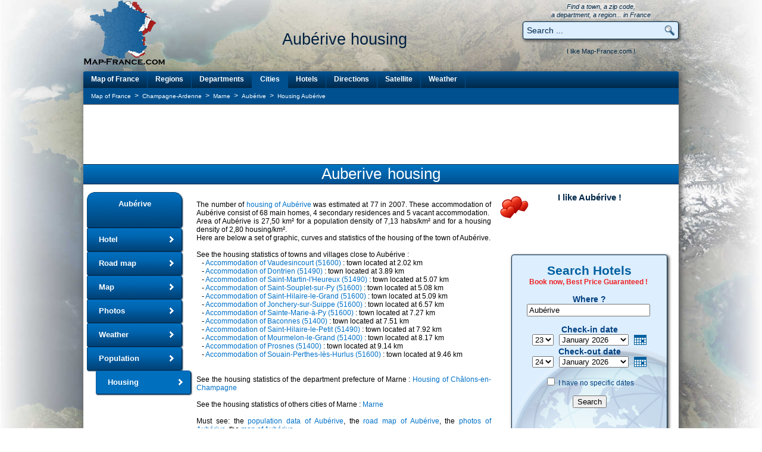

--- FILE ---
content_type: text/html; charset=utf-8
request_url: https://www.map-france.com/Auberive-51600/housing-Auberive.html
body_size: 12453
content:
<!DOCTYPE html>
<html lang="en">
<head>
<title>HOUSING AUBERIVE : accommodation statistics of Aubérive 51600</title>
<meta name="description" content="HOUSING AUBERIVE : statistics of the real estate of Aubérive 51600 Marne. Statistical, graphic curves and information on housing and real estate of Aubérive" />
<meta name="keywords" content="housing, accommodation, Aubérive, housingAubérive, housing of the town of Aubérive, accommodation Aubérive, real estate Aubérive, property Aubérive, house Aubérive, statistics Aubérive, flat Aubérive, information Aubérive, statistics Aubérive" />
<meta name="robots" content="index, follow" />
<meta http-equiv="content-type" content="text/html; charset=utf-8" />
<meta http-equiv="content-style-type" content="text/css" />
<link rel="canonical" href="https://www.map-france.com/Auberive-51600/housing-Auberive.html" />
<link rel="shortcut icon" href="https://www.map-france.com/images/map-france.ico" />
<link rel="stylesheet" href="https://www.map-france.com/css/style_v3.css" type="text/css"/>
<link rel="stylesheet" href="https://www.map-france.com/css/booking.css" type="text/css"/>
<script type="text/javascript" src="https://www.map-france.com/js/booking.js"></script>
<script type="text/javascript" src="//ajax.googleapis.com/ajax/libs/jquery/2.1.4/jquery.min.js"></script>
<script type="text/javascript" src="//ajax.googleapis.com/ajax/libs/jqueryui/1.11.4/jquery-ui.min.js"></script>
<script language="JavaScript" type="text/javascript">
if (top.frames.length!=0) {
	top.location=self.document.location;
}

ajout_recherche = true;
ajout_recherche_secondaire = false;



$(function() {

	 $.widget( "custom.catcomplete", $.ui.autocomplete, {
		_create: function() {
			this._super();
			this.widget().menu( "option", "items", "> :not(.ui-autocomplete-category)" );
		},
		_renderMenu: function( ul, items ) {
			var that = this,
			currentCategory = "";
			$.each( items, function( index, item ) {
				var li;
				if ( item.category != currentCategory ) {
					ul.append( "<li class='ui-autocomplete-category'>" + item.category + "</li>" );
					currentCategory = item.category;
				}
				li = that._renderItemData( ul, item );
				if ( item.category ) {
					li.attr( "aria-label", item.category + " : " + item.label );
				}
			});
		},
		_renderItemData: function( ul, item ) {
			return $( "<li>" )
			.data( "ui-autocomplete-item", item )
			.append('<a href="' + item.url + '">' + item.html + '</a>')
			.appendTo( ul );
		}
	});
	
	$("#search").catcomplete({
		delay: 0,
		source: "https://www.map-france.com/ajax-search.html",
		minLength: 1,
		focus: function( event, ui ) {
			if (ui.item) {
				if (ui.item.label) {
					$( "#search" ).val( ui.item.label );
				}
			}
			return false;
		},
		select: function( event, ui ) {
			if (ui.item) {
				if (ui.item.label) {
					$('#search').val(ui.item.label);
					$('#formquicksearch').submit();
				}
			}
		}
	});
		
	if (ajout_recherche) {
		$("#q_search").catcomplete({
			delay: 0,
			source: "https://www.map-france.com/ajax-search.html",
			minLength: 1,
			focus: function( event, ui ) {
				if (ui.item) {
					if (ui.item.label) {
						$( "#q_search" ).val( ui.item.label );
					}
				}
				return false;
			},
			select: function( event, ui ) {
				if (ui.item){
					if (ui.item.label){
						$('#q_search').val(ui.item.label);
						$('#formprincipalsearch').submit();
					}
				}
			}
		});
	}

	if (ajout_recherche_secondaire) {
		$("#q_search_2").catcomplete({
			delay: 0,
			source: "https://www.map-france.com/ajax-search.html",
			minLength: 1,
			focus: function( event, ui ) {
				if (ui.item) {
					if (ui.item.label) {
						$( "#q_search_2" ).val( ui.item.label );
					}
				}
				return false;
			},
			select: function( event, ui ) {
				if (ui.item){
					if (ui.item.label){
						$('#q_search_2').val(ui.item.label);
						$('#formsecondquicksearch').submit();
					}
				}
			}
		});
	}
	
});	
</script>
<script async src="https://pagead2.googlesyndication.com/pagead/js/adsbygoogle.js"></script>
<script>
  (adsbygoogle = window.adsbygoogle || []).push({
	google_ad_client: "ca-pub-9264065288375924",
	enable_page_level_ads: true,
	overlays: {bottom: true}
  });
</script><script async src="https://fundingchoicesmessages.google.com/i/pub-9264065288375924?ers=1" nonce="lrpV5GQbOeWYIQfGdUBrMQ"></script><script nonce="lrpV5GQbOeWYIQfGdUBrMQ">(function() {function signalGooglefcPresent() {if (!window.frames['googlefcPresent']) {if (document.body) {const iframe = document.createElement('iframe'); iframe.style = 'width: 0; height: 0; border: none; z-index: -1000; left: -1000px; top: -1000px;'; iframe.style.display = 'none'; iframe.name = 'googlefcPresent'; document.body.appendChild(iframe);} else {setTimeout(signalGooglefcPresent, 0);}}}signalGooglefcPresent();})();</script>
<script>(function(){/*

 Copyright The Closure Library Authors.
 SPDX-License-Identifier: Apache-2.0
*/
'use strict';var aa=function(a){var b=0;return function(){return b<a.length?{done:!1,value:a[b++]}:{done:!0}}},ba="function"==typeof Object.create?Object.create:function(a){var b=function(){};b.prototype=a;return new b},k;if("function"==typeof Object.setPrototypeOf)k=Object.setPrototypeOf;else{var m;a:{var ca={a:!0},n={};try{n.__proto__=ca;m=n.a;break a}catch(a){}m=!1}k=m?function(a,b){a.__proto__=b;if(a.__proto__!==b)throw new TypeError(a+" is not extensible");return a}:null}
var p=k,q=function(a,b){a.prototype=ba(b.prototype);a.prototype.constructor=a;if(p)p(a,b);else for(var c in b)if("prototype"!=c)if(Object.defineProperties){var d=Object.getOwnPropertyDescriptor(b,c);d&&Object.defineProperty(a,c,d)}else a[c]=b[c];a.v=b.prototype},r=this||self,da=function(){},t=function(a){return a};var u;var w=function(a,b){this.g=b===v?a:""};w.prototype.toString=function(){return this.g+""};var v={},x=function(a){if(void 0===u){var b=null;var c=r.trustedTypes;if(c&&c.createPolicy){try{b=c.createPolicy("goog#html",{createHTML:t,createScript:t,createScriptURL:t})}catch(d){r.console&&r.console.error(d.message)}u=b}else u=b}a=(b=u)?b.createScriptURL(a):a;return new w(a,v)};var A=function(){return Math.floor(2147483648*Math.random()).toString(36)+Math.abs(Math.floor(2147483648*Math.random())^Date.now()).toString(36)};var B={},C=null;var D="function"===typeof Uint8Array;function E(a,b,c){return"object"===typeof a?D&&!Array.isArray(a)&&a instanceof Uint8Array?c(a):F(a,b,c):b(a)}function F(a,b,c){if(Array.isArray(a)){for(var d=Array(a.length),e=0;e<a.length;e++){var f=a[e];null!=f&&(d[e]=E(f,b,c))}Array.isArray(a)&&a.s&&G(d);return d}d={};for(e in a)Object.prototype.hasOwnProperty.call(a,e)&&(f=a[e],null!=f&&(d[e]=E(f,b,c)));return d}
function ea(a){return F(a,function(b){return"number"===typeof b?isFinite(b)?b:String(b):b},function(b){var c;void 0===c&&(c=0);if(!C){C={};for(var d="ABCDEFGHIJKLMNOPQRSTUVWXYZabcdefghijklmnopqrstuvwxyz0123456789".split(""),e=["+/=","+/","-_=","-_.","-_"],f=0;5>f;f++){var h=d.concat(e[f].split(""));B[f]=h;for(var g=0;g<h.length;g++){var l=h[g];void 0===C[l]&&(C[l]=g)}}}c=B[c];d=Array(Math.floor(b.length/3));e=c[64]||"";for(f=h=0;h<b.length-2;h+=3){var y=b[h],z=b[h+1];l=b[h+2];g=c[y>>2];y=c[(y&3)<<
4|z>>4];z=c[(z&15)<<2|l>>6];l=c[l&63];d[f++]=""+g+y+z+l}g=0;l=e;switch(b.length-h){case 2:g=b[h+1],l=c[(g&15)<<2]||e;case 1:b=b[h],d[f]=""+c[b>>2]+c[(b&3)<<4|g>>4]+l+e}return d.join("")})}var fa={s:{value:!0,configurable:!0}},G=function(a){Array.isArray(a)&&!Object.isFrozen(a)&&Object.defineProperties(a,fa);return a};var H;var J=function(a,b,c){var d=H;H=null;a||(a=d);d=this.constructor.u;a||(a=d?[d]:[]);this.j=d?0:-1;this.h=null;this.g=a;a:{d=this.g.length;a=d-1;if(d&&(d=this.g[a],!(null===d||"object"!=typeof d||Array.isArray(d)||D&&d instanceof Uint8Array))){this.l=a-this.j;this.i=d;break a}void 0!==b&&-1<b?(this.l=Math.max(b,a+1-this.j),this.i=null):this.l=Number.MAX_VALUE}if(c)for(b=0;b<c.length;b++)a=c[b],a<this.l?(a+=this.j,(d=this.g[a])?G(d):this.g[a]=I):(d=this.l+this.j,this.g[d]||(this.i=this.g[d]={}),(d=this.i[a])?
G(d):this.i[a]=I)},I=Object.freeze(G([])),K=function(a,b){if(-1===b)return null;if(b<a.l){b+=a.j;var c=a.g[b];return c!==I?c:a.g[b]=G([])}if(a.i)return c=a.i[b],c!==I?c:a.i[b]=G([])},M=function(a,b){var c=L;if(-1===b)return null;a.h||(a.h={});if(!a.h[b]){var d=K(a,b);d&&(a.h[b]=new c(d))}return a.h[b]};J.prototype.toJSON=function(){var a=N(this,!1);return ea(a)};
var N=function(a,b){if(a.h)for(var c in a.h)if(Object.prototype.hasOwnProperty.call(a.h,c)){var d=a.h[c];if(Array.isArray(d))for(var e=0;e<d.length;e++)d[e]&&N(d[e],b);else d&&N(d,b)}return a.g},O=function(a,b){H=b=b?JSON.parse(b):null;a=new a(b);H=null;return a};J.prototype.toString=function(){return N(this,!1).toString()};var P=function(a){J.call(this,a)};q(P,J);function ha(a){var b,c=(a.ownerDocument&&a.ownerDocument.defaultView||window).document,d=null===(b=c.querySelector)||void 0===b?void 0:b.call(c,"script[nonce]");(b=d?d.nonce||d.getAttribute("nonce")||"":"")&&a.setAttribute("nonce",b)};var Q=function(a,b){b=String(b);"application/xhtml+xml"===a.contentType&&(b=b.toLowerCase());return a.createElement(b)},R=function(a){this.g=a||r.document||document};R.prototype.appendChild=function(a,b){a.appendChild(b)};var S=function(a,b,c,d,e,f){try{var h=a.g,g=Q(a.g,"SCRIPT");g.async=!0;g.src=b instanceof w&&b.constructor===w?b.g:"type_error:TrustedResourceUrl";ha(g);h.head.appendChild(g);g.addEventListener("load",function(){e();d&&h.head.removeChild(g)});g.addEventListener("error",function(){0<c?S(a,b,c-1,d,e,f):(d&&h.head.removeChild(g),f())})}catch(l){f()}};var ia=r.atob("aHR0cHM6Ly93d3cuZ3N0YXRpYy5jb20vaW1hZ2VzL2ljb25zL21hdGVyaWFsL3N5c3RlbS8xeC93YXJuaW5nX2FtYmVyXzI0ZHAucG5n"),ja=r.atob("WW91IGFyZSBzZWVpbmcgdGhpcyBtZXNzYWdlIGJlY2F1c2UgYWQgb3Igc2NyaXB0IGJsb2NraW5nIHNvZnR3YXJlIGlzIGludGVyZmVyaW5nIHdpdGggdGhpcyBwYWdlLg=="),ka=r.atob("RGlzYWJsZSBhbnkgYWQgb3Igc2NyaXB0IGJsb2NraW5nIHNvZnR3YXJlLCB0aGVuIHJlbG9hZCB0aGlzIHBhZ2Uu"),la=function(a,b,c){this.h=a;this.j=new R(this.h);this.g=null;this.i=[];this.l=!1;this.o=b;this.m=c},V=function(a){if(a.h.body&&!a.l){var b=
function(){T(a);r.setTimeout(function(){return U(a,3)},50)};S(a.j,a.o,2,!0,function(){r[a.m]||b()},b);a.l=!0}},T=function(a){for(var b=W(1,5),c=0;c<b;c++){var d=X(a);a.h.body.appendChild(d);a.i.push(d)}b=X(a);b.style.bottom="0";b.style.left="0";b.style.position="fixed";b.style.width=W(100,110).toString()+"%";b.style.zIndex=W(2147483544,2147483644).toString();b.style["background-color"]=ma(249,259,242,252,219,229);b.style["box-shadow"]="0 0 12px #888";b.style.color=ma(0,10,0,10,0,10);b.style.display=
"flex";b.style["justify-content"]="center";b.style["font-family"]="Roboto, Arial";c=X(a);c.style.width=W(80,85).toString()+"%";c.style.maxWidth=W(750,775).toString()+"px";c.style.margin="24px";c.style.display="flex";c.style["align-items"]="flex-start";c.style["justify-content"]="center";d=Q(a.j.g,"IMG");d.className=A();d.src=ia;d.style.height="24px";d.style.width="24px";d.style["padding-right"]="16px";var e=X(a),f=X(a);f.style["font-weight"]="bold";f.textContent=ja;var h=X(a);h.textContent=ka;Y(a,
e,f);Y(a,e,h);Y(a,c,d);Y(a,c,e);Y(a,b,c);a.g=b;a.h.body.appendChild(a.g);b=W(1,5);for(c=0;c<b;c++)d=X(a),a.h.body.appendChild(d),a.i.push(d)},Y=function(a,b,c){for(var d=W(1,5),e=0;e<d;e++){var f=X(a);b.appendChild(f)}b.appendChild(c);c=W(1,5);for(d=0;d<c;d++)e=X(a),b.appendChild(e)},W=function(a,b){return Math.floor(a+Math.random()*(b-a))},ma=function(a,b,c,d,e,f){return"rgb("+W(Math.max(a,0),Math.min(b,255)).toString()+","+W(Math.max(c,0),Math.min(d,255)).toString()+","+W(Math.max(e,0),Math.min(f,
255)).toString()+")"},X=function(a){a=Q(a.j.g,"DIV");a.className=A();return a},U=function(a,b){0>=b||null!=a.g&&0!=a.g.offsetHeight&&0!=a.g.offsetWidth||(na(a),T(a),r.setTimeout(function(){return U(a,b-1)},50))},na=function(a){var b=a.i;var c="undefined"!=typeof Symbol&&Symbol.iterator&&b[Symbol.iterator];b=c?c.call(b):{next:aa(b)};for(c=b.next();!c.done;c=b.next())(c=c.value)&&c.parentNode&&c.parentNode.removeChild(c);a.i=[];(b=a.g)&&b.parentNode&&b.parentNode.removeChild(b);a.g=null};var pa=function(a,b,c,d,e){var f=oa(c),h=function(l){l.appendChild(f);r.setTimeout(function(){f?(0!==f.offsetHeight&&0!==f.offsetWidth?b():a(),f.parentNode&&f.parentNode.removeChild(f)):a()},d)},g=function(l){document.body?h(document.body):0<l?r.setTimeout(function(){g(l-1)},e):b()};g(3)},oa=function(a){var b=document.createElement("div");b.className=a;b.style.width="1px";b.style.height="1px";b.style.position="absolute";b.style.left="-10000px";b.style.top="-10000px";b.style.zIndex="-10000";return b};var L=function(a){J.call(this,a)};q(L,J);var qa=function(a){J.call(this,a)};q(qa,J);var ra=function(a,b){this.l=a;this.m=new R(a.document);this.g=b;this.i=K(this.g,1);b=M(this.g,2);this.o=x(K(b,4)||"");this.h=!1;b=M(this.g,13);b=x(K(b,4)||"");this.j=new la(a.document,b,K(this.g,12))};ra.prototype.start=function(){sa(this)};
var sa=function(a){ta(a);S(a.m,a.o,3,!1,function(){a:{var b=a.i;var c=r.btoa(b);if(c=r[c]){try{var d=O(P,r.atob(c))}catch(e){b=!1;break a}b=b===K(d,1)}else b=!1}b?Z(a,K(a.g,14)):(Z(a,K(a.g,8)),V(a.j))},function(){pa(function(){Z(a,K(a.g,7));V(a.j)},function(){return Z(a,K(a.g,6))},K(a.g,9),K(a.g,10),K(a.g,11))})},Z=function(a,b){a.h||(a.h=!0,a=new a.l.XMLHttpRequest,a.open("GET",b,!0),a.send())},ta=function(a){var b=r.btoa(a.i);a.l[b]&&Z(a,K(a.g,5))};(function(a,b){r[a]=function(c){for(var d=[],e=0;e<arguments.length;++e)d[e-0]=arguments[e];r[a]=da;b.apply(null,d)}})("__h82AlnkH6D91__",function(a){"function"===typeof window.atob&&(new ra(window,O(qa,window.atob(a)))).start()});}).call(this);

window.__h82AlnkH6D91__("[base64]/[base64]/[base64]/[base64]");</script>
<!-- Google tag (gtag.js) -->
<script async src="https://www.googletagmanager.com/gtag/js?id=G-C1X6W4KVRC"></script>
<script>
  window.dataLayer = window.dataLayer || [];
  function gtag(){dataLayer.push(arguments);}
  gtag('js', new Date());

  gtag('config', 'G-C1X6W4KVRC');
</script>
</head>
<body>
<div class = "backgr"></div>
<div id="preload-01"></div>
<div id="preload-02"></div>
<div id="preload-03"></div>
<div id="preload-04"></div>
<div id="preload-05"></div>
<div id="preload-06"></div>
<div id="total">
	<table class="haut" align="center" valign="top" border="0" cellpadding="0" cellspacing="0">
		<tr>
			<td align="left" valign="top" width="140">
				<a href="https://www.map-france.com" title="Map of France" border="0">
					<img src="https://www.map-france.com/images/logo-map-france.png" border="0" title="Map of France" alt="Map of France" itemprop="image" />
				</a>
			</td>
			<td align="center" valign="bottom" width="610">
				<h1 itemprop="name">Aubérive housing</h1>
				<br/>
				<br/>
			</td>
			<td align="center" valign="bottom" width="260">
				<span class="inforech">
					Find a town, a zip code,
					<br/>a department, a region... in France
				</span>
				<form action="https://www.map-france.com/search/" name="formquicksearch" method="post" style="display:inline" onsubmit="if (this.search.value=='Search ...' || this.search.value=='Enter a location') {this.search.value=''}">
					<div class="holder"><input type="text" value="Search ..." name="search" id="search" class="inputrech" onclick="if (this.value=='Search ...' || this.value=='Enter a location') {this.value=''}" /><input type="submit" class="inputrechbutton" value=" " /></div>
				</form>
				<div class="holderjaime" valign="middle" align="center">
					<table id="aimecartesfrance" width="260" align="center" valign="top" border="0" cellpadding="0" cellspacing="0">
						<tr>
							<td colspan="2" align="center" valign="middle">
								I like Map-France.com !
							</td>
						</tr>
						<tr>
							<td width="90" align="left" valign="top">
								
							</td>
							<td width="170" align="right" valign="top">
								&nbsp;
							</td>
						</tr>
					</table>
				<div/>
			</td>
		</tr>
	</table>
	<table class="contenu" align="center" valign="top" border="0" cellpadding="0" cellspacing="0">
		<tr>
			<td colspan="2" width="1000" align="center" valign="top">
				<div class="divmenu">
					<div id="topnavi">
						<ul>
							<li class="gauche"><a class="gauche" href="https://www.map-france.com" title="Map of France">Map of France</a></li>
							<li><a href="https://www.map-france.com/regions/" title="Map of France Regions">Regions</a></li>
							<li><a href="https://www.map-france.com/departments/" title="Map of France Departments">Departments</a></li>
							<li><a class="selection" href="https://www.map-france.com/cities/" title="Map of France Cities">Cities</a></li>
							<li><a href="https://www.map-france.com/hotel/" title="Map of France Hotels">Hotels</a></li>
							<li><a href="https://www.map-france.com/directions/" title="Road map of France and driving directions">Directions</a></li>
							<li><a href="https://www.map-france.com/satellite/" title="Satellite Map of France">Satellite</a></li>
							<li><a href="https://www.map-france.com/weather/" title="Weather Map of France">Weather</a></li>
						</ul>
					</div>
				</div>
			</td>
		</tr>
		<tr>
			<td colspan="2" width="1000" align="center" valign="top">
				<table class="tfil" align="center" border="0" cellpadding="0" cellspacing="0">
					<tr>
						<td align="left" width="800">
							<ul class="breadcrumb" style="list-style-type:none;padding:0;margin:0;" itemscope itemtype="https://schema.org/BreadcrumbList">
	<li id="breadcrumb_a" style="display:inline;" itemprop="itemListElement" itemscope itemtype="https://schema.org/ListItem">
		<a itemprop="item" class="fil" href="https://www.map-france.com">
			<span itemprop="name">Map of France</span>
		</a>
		<meta itemprop="position" content="1" />
	</li>
			<li id="breadcrumb_b" style="display:inline;" itemprop="itemListElement" itemscope itemtype="https://schema.org/ListItem">
			&nbsp;>&nbsp;
			<a itemprop="item" class="fil" href="https://www.map-france.com/region-Champagne-Ardenne/">
				<span itemprop="name">Champagne-Ardenne</span>
			</a>
			<meta itemprop="position" content="2" />
		</li>
				<li id="breadcrumb_c" style="display:inline;" itemprop="itemListElement" itemscope itemtype="https://schema.org/ListItem">
			&nbsp;>&nbsp;
			<a itemprop="item" class="fil" href="https://www.map-france.com/department-Marne/">
				<span itemprop="name">Marne</span>
			</a>
			<meta itemprop="position" content="3" />
		</li>
					<li id="breadcrumb_d" style="display:inline;" itemprop="itemListElement" itemscope itemtype="https://schema.org/ListItem">
			&nbsp;>&nbsp;
			<a itemprop="item" class="fil" href="https://www.map-france.com/Auberive-51600/">
				<span itemprop="name">Aubérive</span>
			</a>
			<meta itemprop="position" content="4" />
		</li>
					<li id="breadcrumb_e" style="display:inline;" itemprop="itemListElement" itemscope itemtype="https://schema.org/ListItem">
			&nbsp;>&nbsp;
			<a itemprop="item" class="fil" href="https://www.map-france.com/Auberive-51600/housing-Auberive.html">
				<span itemprop="name">Housing Aubérive</span>
			</a>
			<meta itemprop="position" content="5" />
		</li>
	</ul>						</td>
						<td align="right" width="200">
							&nbsp;
						</td>
					</tr>
				</table>
			</td>
		</tr>
		<tr>
			<td colspan="2" valign="top" width="1000" align="center">
				<table class="pub" align="center" border="0" cellpadding="0" cellspacing="0">
					<tr>
						<td align="center" valign="middle" width="1000">
							<script async src="https://pagead2.googlesyndication.com/pagead/js/adsbygoogle.js"></script>
<!-- MapFrance Top Leaderboard -->
<ins class="adsbygoogle"
     style="display:inline-block;width:728px;height:90px"
     data-ad-client="ca-pub-9264065288375924"
     data-ad-slot="8240644626"></ins>
<script>
     (adsbygoogle = window.adsbygoogle || []).push({});
</script>						</td>
					</tr>
				</table>
			</td>
		</tr>
		<tr>
			<td width="1000" colspan="2" align="center" valign="top">
				<a href="https://www.map-france.com/Auberive-51600/housing-Auberive.html"><h2>Auberive housing</h2></a>
			<td>
		</tr>
		<tr>
			<td valign="top" width="175" align="left" >
				<div class="divmenuville">
					<div id="bottomnavi">
						<ul>
							<li class="naviheader"><a class="naviheader"  href="https://www.map-france.com/Auberive-51600/" title="The town of Aubérive">Aubérive</a></li>
							<li><a href="https://www.map-france.com/Auberive-51600/hotel-Auberive.html" title="Hotel Aubérive">Hotel</a></li>
															<li><a href="https://www.map-france.com/Auberive-51600/road-map-Auberive.html" title="Road map of Aubérive">Road map</a></li>
														<li><a href="https://www.map-france.com/Auberive-51600/map-Auberive.html" title="Map of Aubérive">Map</a></li>
							<li><a href="https://www.map-france.com/Auberive-51600/photos-Auberive.html" title="Photos of Aubérive">Photos</a></li>
							<li><a href="https://www.map-france.com/Auberive-51600/weather-Auberive.html" title="Weather of Aubérive">Weather</a></li>
															<li><a href="https://www.map-france.com/Auberive-51600/population-Auberive.html" title="Population of Aubérive">Population</a></li>
																						<li><a class="selection" href="https://www.map-france.com/Auberive-51600/housing-Auberive.html" title="Housing of Aubérive">Housing</a></li>
													</ul>
					</div>
				</div>
				<br/><br/>
			</td>
			<td valign="top" width="825" align="left">
				<table border="0" cellspacing="0" cellpadding="0" width="825">
				    <tr>
						<td valign="top" width="525" style="padding-left:15px;padding-right:15px;text-align:justify;">
							<br/>The number of <strong><a href="https://www.map-france.com/Auberive-51600/housing-Auberive.html">housing of Aubérive</a></strong> was estimated at 77 in 2007. These accommodation of Aubérive consist of 68 main homes, 4 secondary residences and 5 vacant accommodation.
							<br/>Area of Aubérive is 27,50 km² for a population density of 7,13 habs/km² and for a housing density of 2,80 housing/km².
							<br/>Here are below a set of graphic, curves and statistics of the housing of the town of Aubérive.
							<br/>
							<br/>See the housing statistics of towns and villages close to Aubérive&nbsp;:<br/>
							&nbsp;&nbsp;&nbsp;-&nbsp;<a href="https://www.map-france.com/Vaudesincourt-51600/housing-Vaudesincourt.html">Accommodation of Vaudesincourt (51600)</a> : town located at 2.02 km<br/>&nbsp;&nbsp;&nbsp;-&nbsp;<a href="https://www.map-france.com/Dontrien-51490/housing-Dontrien.html">Accommodation of Dontrien (51490)</a> : town located at 3.89 km<br/>&nbsp;&nbsp;&nbsp;-&nbsp;<a href="https://www.map-france.com/Saint-Martin-l'Heureux-51490/housing-Saint-Martin-l'Heureux.html">Accommodation of Saint-Martin-l'Heureux (51490)</a> : town located at 5.07 km<br/>&nbsp;&nbsp;&nbsp;-&nbsp;<a href="https://www.map-france.com/Saint-Souplet-sur-Py-51600/housing-Saint-Souplet-sur-Py.html">Accommodation of Saint-Souplet-sur-Py (51600)</a> : town located at 5.08 km<br/>&nbsp;&nbsp;&nbsp;-&nbsp;<a href="https://www.map-france.com/Saint-Hilaire-le-Grand-51600/housing-Saint-Hilaire-le-Grand.html">Accommodation of Saint-Hilaire-le-Grand (51600)</a> : town located at 5.09 km<br/>&nbsp;&nbsp;&nbsp;-&nbsp;<a href="https://www.map-france.com/Jonchery-sur-Suippe-51600/housing-Jonchery-sur-Suippe.html">Accommodation of Jonchery-sur-Suippe (51600)</a> : town located at 6.57 km<br/>&nbsp;&nbsp;&nbsp;-&nbsp;<a href="https://www.map-france.com/Sainte-Marie-a-Py-51600/housing-Sainte-Marie-a-Py.html">Accommodation of Sainte-Marie-à-Py (51600)</a> : town located at 7.27 km<br/>&nbsp;&nbsp;&nbsp;-&nbsp;<a href="https://www.map-france.com/Baconnes-51400/housing-Baconnes.html">Accommodation of Baconnes (51400)</a> : town located at 7.51 km<br/>&nbsp;&nbsp;&nbsp;-&nbsp;<a href="https://www.map-france.com/Saint-Hilaire-le-Petit-51490/housing-Saint-Hilaire-le-Petit.html">Accommodation of Saint-Hilaire-le-Petit (51490)</a> : town located at 7.92 km<br/>&nbsp;&nbsp;&nbsp;-&nbsp;<a href="https://www.map-france.com/Mourmelon-le-Grand-51400/housing-Mourmelon-le-Grand.html">Accommodation of Mourmelon-le-Grand (51400)</a> : town located at 8.17 km<br/>&nbsp;&nbsp;&nbsp;-&nbsp;<a href="https://www.map-france.com/Prosnes-51400/housing-Prosnes.html">Accommodation of Prosnes (51400)</a> : town located at 9.14 km<br/>&nbsp;&nbsp;&nbsp;-&nbsp;<a href="https://www.map-france.com/Souain-Perthes-les-Hurlus-51600/housing-Souain-Perthes-les-Hurlus.html">Accommodation of Souain-Perthes-lès-Hurlus (51600)</a> : town located at 9.46 km<br/><br/><br/>See the housing statistics of the department prefecture of Marne : <a href="https://www.map-france.com/Chalons-en-Champagne-51000/housing-Chalons-en-Champagne.html">Housing  of Châlons-en-Champagne</a>							<br/>
							<br/>See the housing statistics of others cities of Marne : <a href="https://www.map-france.com/department-Marne/" title="Marne (51)">Marne</a>
							<br/>
							<br/>Must see:  the <a href="https://www.map-france.com/Auberive-51600/population-Auberive.html" title="Population of Aubérive">population data of Aubérive</a>,  the <a href="https://www.map-france.com/Auberive-51600/road-map-Auberive.html" title="Road map of Aubérive">road map of Aubérive</a>, the <a href="https://www.map-france.com/Auberive-51600/photos-Auberive.html" title="Photos of Aubérive">photos of Aubérive</a>, the <a href="https://www.map-france.com/Auberive-51600/map-Auberive.html" title="Map of Aubérive">map of Aubérive</a>.
							<br/>
							<br/>
						</td>
						<td valign="top" align="center" width="300">
							<table border="0" cellspacing="0" cellpadding="0" width="300">
								<tr>
									<td align="center" valign="top" width="300">
										<table border="0" cellspacing="0" cellpadding="0" width="300" style="background:transparent url(https://www.map-france.com/images/coup-de-coeur.gif) no-repeat 0px 0px;">
											<tr height="35">
												<td colspan="3" valign="top" align="center" >
													<div id="aime">I like Aubérive !</div>
												</td>
											</tr>
											<tr height="70">
												<td valign="top" align="center" width="100">
													
												</td>
												<td valign="top" align="center" width="100">
													&nbsp;
												</td>
												<td valign="top" align="center" width="100">
													&nbsp;
												</td>
											</tr>
										</table>
									</td>
								</tr>
								<tr>
									<td valign="top" align="center" width="300">
										<div id="searchboxIncHotel">
											<form align="center" id="frm" name="frm" action="https://www.booking.com/searchresults.html" method="get" target="_blank">
											<fieldset>
												<div id="destinationSearch">
													<input type="hidden" name="aid" value="338616" />
													<input type="hidden" name="error_url" value="https://www.booking.com/?aid=338616;" />
													<input type="hidden" name="si" value="ai,co,ci,re,di" />
													<input type="hidden" name="label" value="recherche_logement" />
													<input type="hidden" name="lang" value="en" />
													<input type="hidden" name="ifl" value="" />
													<br/><p align="center" style="text-align:center;font-weight:bold;font-size:21px;color:#0060a0;padding-bottom:0px;display:inline;"><b>Search Hotels</b><br/></p>
													<span style="color:#ee2222;font-weight:bold;">Book now, Best Price Guaranteed !</span>
													<br/><br/><div id="title3"><b>Where ?</b></div>
													<input class="destinationhotel" type="text" size="50" id="destination" name="ss" value="Aubérive" title="Aubérive" />
													<br/><br/>
												</div>
												<div id="inout">
													<div>
														<div id="title3">Check-in date</div>
														<select id="b_checkin_day" name="checkin_monthday" onchange="checkDateOrder('frm', 'b_checkin_day', 'b_checkin_month', 'b_checkout_day', 'b_checkout_month') ; tickCheckBox('b_availcheck');">
															<option value="1">1</option><option value="2">2</option><option value="3">3</option><option value="4">4</option><option value="5">5</option><option value="6">6</option><option value="7">7</option><option value="8">8</option><option value="9">9</option><option value="10">10</option><option value="11">11</option><option value="12">12</option><option value="13">13</option><option value="14">14</option><option value="15">15</option><option value="16">16</option><option value="17">17</option><option value="18">18</option><option value="19">19</option><option value="20">20</option><option value="21">21</option><option value="22">22</option><option value="23">23</option><option value="24">24</option><option value="25">25</option><option value="26">26</option><option value="27">27</option><option value="28">28</option><option value="29">29</option><option value="30">30</option><option value="31">31</option>
														</select>&nbsp;&nbsp;
														<select id="b_checkin_month" name="checkin_year_month" onchange="checkDateOrder('frm', 'b_checkin_day', 'b_checkin_month', 'b_checkout_day', 'b_checkout_month') ; tickCheckBox('b_availcheck');">
														<script language="Javascript"> 
																var monthArray=new Array("January","February","March","April","May","June","July","August","September","October","November","December");
															var today = new Date();
																var month= today.getMonth();
															var year = today.getFullYear()%100;
															var fullYear=today.getFullYear();
															year=new String(year);
															year=addzero(year);
															var countMonth=month;
															for(var i=0;i<12;i++,countMonth++){
																if(countMonth%12==0 && i>0){
																	countMonth=0;
																	year++;
																	year=new String(year);
																	year=addzero(year);
																	fullYear++;
																}
																document.writeln("<option value=\""+fullYear+"-"+(countMonth+1)+"\">"+monthArray[countMonth]+" "+fullYear);
																}
														</script>
														</select>&nbsp;&nbsp;
														<a onclick="showCalendar(this, 'calendar', 'checkin');" class="calender inlineJsRequired" href="#calender"><img src="https://y.bstatic.com/static/img/button-calender.png" width="21" height="17" alt="calendar" title="Ouvrir le calendrier et choisir une date" /></a>
													</div>
													<div>
														<div id="title3">Check-out date</div>
														<select id="b_checkout_day" name="checkout_monthday" onchange="tickCheckBox('b_availcheck');">
															<option value="1">1</option><option value="2">2</option><option value="3">3</option><option value="4">4</option><option value="5">5</option><option value="6">6</option><option value="7">7</option><option value="8">8</option><option value="9">9</option><option value="10">10</option><option value="11">11</option><option value="12">12</option><option value="13">13</option><option value="14">14</option><option value="15">15</option><option value="16">16</option><option value="17">17</option><option value="18">18</option><option value="19">19</option><option value="20">20</option><option value="21">21</option><option value="22">22</option><option value="23">23</option><option value="24">24</option><option value="25">25</option><option value="26">26</option><option value="27">27</option><option value="28">28</option><option value="29">29</option><option value="30">30</option><option value="31">31</option>
														</select>&nbsp;&nbsp;
														<select id="b_checkout_month" name="checkout_year_month" onchange="tickCheckBox('b_availcheck');">
														<script language="Javascript">
															var monthArray=new Array("January","February","March","April","May","June","July","August","September","October","November","December");
															var today = new Date();
															var month= today.getMonth();
															var year = today.getFullYear()%100;
															var fullYear=today.getFullYear();
															year=new String(year);
															year=addzero(year);
															var countMonth=month;
															for(var i=0;i<12;i++,countMonth++){
																if(countMonth%12==0 && i>0){
																	countMonth=0;
																	year++;
																	year=new String(year);
																	year=addzero(year);
																	fullYear++;
																}
																document.writeln("<option value=\""+fullYear+"-"+(countMonth+1)+"\">"+monthArray[countMonth]+" "+fullYear);
															}
														</script>
														</select>&nbsp;&nbsp;
														<a onclick="showCalendar(this, 'calendar', 'checkout');" class="calender inlineJsRequired" href="#calender"><img src="https://y.bstatic.com/static/img/button-calender.png" width="21" height="17" alt="calendar" title="Ouvrir le calendrier et choisir une date" /></a>
													</div>
													<div class="avail">
														<input id="availcheck" type="checkbox" name="idf" value="on" />
														<label id="labfor" for="availcheck">I have no specific dates<br/><br/></label>
													</div>
												</div>
												<div>
													<button type="submit">Search</button>
												</div>
											</fieldset>	
											</form>
											<script language="Javascript">
												var currentDate = new Date(); var currentYear = 1900 + currentDate.getYear();
												var dailyMS = 24*60*60*1000;
												var arrivalDate = new Date(currentDate.getTime());
												var departureDate = new Date(currentDate.getTime() + 1*dailyMS);
												var arrivalYear = 1900+arrivalDate.getYear();
												var arrivalMonth = 1+arrivalDate.getMonth(); var arrivalDay = arrivalDate.getDate();
												var departureYear = 1900+departureDate.getYear();
												var departureMonth = 1+departureDate.getMonth(); var departureDay = departureDate.getDate();
												var a=document.frm;
												if ((a.checkin_monthday.selectedIndex == 0) && (a.checkout_monthday.selectedIndex == 0)){
													a.checkin_monthday.options[arrivalDay-1].selected = true;
													a.checkout_monthday.options[departureDay-1].selected = true;
												}
												var frm = document.getElementById('frm');
												var my = frm['b_checkin_month'].value.split("-");
												var ci = new Date (my[0], my[1]-1, frm['b_checkin_day'].value, 12, 0, 0, 0);
												my = frm['b_checkout_month'].value.split("-");
												var co = new Date (my[0], my[1]-1, frm['b_checkout_day'].value, 12, 0, 0, 0);
												if (ci >= co){
													co.setTime(ci.getTime() + 1000 * 60 * 60 * 24);
													frm['b_checkout_day'].value =  co.getDate();
													var com = co.getMonth()+1;
													frm['b_checkout_month'].value = co.getFullYear() + "-" + com;
												}
											</script>
											<script language="Javascript">
											var calendar = new Object();
											var tr = new Object();
											tr.nextMonth = "Next month";
											tr.prevMonth = "Previous month";
											tr.closeCalendar = "Close the calendar";
											tr.pressCtlD = "Appuyer sur CTRL-D ou choisissez Mettre en favoris/Ajouter ou Favoris/Ajouter ";
											tr.pressCtlP = "Appuyer sur CTRL-P ou choisir Fichier/Imprimer ";
											tr.url = "https://www.booking.com/index.html?aid=338616;label=recherche_hotel;sid=3c110dee54c1b257d13f3ea1e0dd0b2d;tmpl=searchbox";
											tr.title = "Booking.com : Welcome";
											tr.icons = "https://x.bstatic.com/static/img";
											var months = ['January', 'February', 'March', 'April', 'May', 'June', 'July', 'August', 'September', 'October', 'November', 'December'];
											var days = ['','','','','','',''];
											var $t_hotels = 'H&ocirc;tels'.toLowerCase();
											var $t_hotels_around = 'Nearest hotels'.toLowerCase().replace(/ /g, '&#160;');
											var b_today = "today";
											var day = "day";
											var days3 = ['','','','','','',''];
											Date.MILLISECONDS_PER_DAY = Date.prototype.MILLISECONDS_PER_DAY = 86400000;
											var destination = document.getElementById('destination');
											destination.onblur = function () {
												if (!this.value) {
													this.value = this.getAttribute('title');
													this.className += ' blur';
												}
											}
											destination.onfocus = function () {
												if (this.value == this.getAttribute('title')) {
													this.value = '';
													this.className = this.className.replace(/ blur/, '');
												}
											}
											destination.onblur();
											Date.prototype.getTwoDigitMonth = function () {
												var month = (this.getMonth() + 1).toFixed().toString();
												if (month.length == 1) {
													month = '0' + month;
												}
												return month;
											};

											var td;
											</script>
										</div>
										<div id="calendar" style="z-index:2"></div>
										<br/>
									</td>
								</tr>
							</table>
						</td>
					</tr>
				</table>
			</td>
		</tr>
		<tr>
			<td valign="top" colspan="2" width="1000" align="center">
				<h2>Evolution of the number of housing of Aubérive</h2>
				<table width="1000" border="0" cellpadding="0" cellspacing="0" align="center">
					<tr>
						<td valign="top" colspan="2" width="1000" style="padding-left:10px;padding-right:10px;text-align:justify;">
							<h3>History of <strong>housing of Aubérive from 1968 to 2007 :</strong></h3>
							<br/>The number of housing of Aubérive was 77 in 2007, 71 in 1999, 70 in 1990, 69 in 1982, 69 in 1975 and 72 in 1968.
							<br/>In 2007 the accommodations of Aubérive consisted of 68 main homes, 4 second homes and 5 vacant accommodations.
							<br/>
							<br/>The following graphs show the history of the number and the type of housing of Aubérive from 1968 to 2007. The second graph is drawn in cubic interpolation. This allows to obtain more exactly the number of accommodation of the town of Aubérive years where no inventory was made.
							<br/>
						</td>
					</tr>
					<tr>
						<td valign="bottom" width="500" align="left" style="font-size:11px;padding-left:10px;padding-right:10px;">
							<br/><b><strong>Housing of Aubérive from 1968 to 2007 :</strong></b>
							<br/>
							- Housing of Aubérive in 2007 : 77<br/>
							- Housing of Aubérive in 1999 : 71<br/>
							- Housing of Aubérive in 1990 : 70<br/>
							- Housing of Aubérive in 1982 : 69<br/>
							- Housing of Aubérive in 1975 : 69<br/>
							- Housing of Aubérive in 1968 : 72<br/>
						</td>
						<td valign="bottom" width="500" align="left" style="font-size:11px;padding-left:10px;padding-right:10px;">
							<br/><b><strong>Number of housing of Aubérive group by types from 1968 to 2007 :</strong></b>
							<br/>
							- Number of main homes of Aubérive in 2007 : 68<br/>
							- Number of main homes of Aubérive in 1999 : 65<br/>
							- Number of main homes of Aubérive in 1990 : 60<br/>
							- Number of second homes of Aubérive in 2007 : 4<br/>
							- Number of second homes of Aubérive in 1999 : 4<br/>
							- Number of second homes of Aubérive in 1990 : 5<br/>
							- Number of vacant housing of Aubérive in 2007 : 5<br/>
							- Number of vacant housing of Aubérive in 1999 : 2<br/>
							- Number of vacant housing of Aubérive in 1990 : 5<br/>
						</td>
					</tr>
					<tr>
						<td valign="top" width="500" align="center" style="font-size:10px;">
							<br/><img src="https://www.map-france.com/housing/51/51019/Auberive-housing.png" title="Aubérive : Evolution of the number of housing" alt="Aubérive : Evolution of the number of housing" border="0">
							<br/><b>Housing of Aubérive</b>
						</td>
						<td valign="top" width="500" align="center" style="font-size:10px;">
							<br/><img src="https://www.map-france.com/housing/51/51019/Auberive-evolution-housing.png" title="Aubérive : Evolution of the types of housing" alt="Aubérive : Evolution of the types of housing" border="0">
							<br/><b>Housing evolution of Aubérive from 1968 to 2007</b>
						</td>
					</tr>
				</table>
				<br/>
				<script async src="https://pagead2.googlesyndication.com/pagead/js/adsbygoogle.js"></script>
<!-- MapFrance Geo Leaderboard -->
<ins class="adsbygoogle"
     style="display:inline-block;width:728px;height:90px"
     data-ad-client="ca-pub-9264065288375924"
     data-ad-slot="6316040740"></ins>
<script>
     (adsbygoogle = window.adsbygoogle || []).push({});
</script>				<br/>
				<br/>
				<br/>
				<br/>
				<br/>
				<br/>
				<h2>Number of housing of Aubérive per inhabitants</h2>
				<table width="1000" border="0" cellpadding="0" cellspacing="0" align="center">
					<tr>
						<td valign="top" colspan="2" width="1000" style="padding-left:10px;padding-right:10px;text-align:justify;">
							<h3>History of the number of <strong>housing of Aubérive</strong> per inhabitants&nbsp;:</h3>
							The population of Aubérive was 196 inhabitants in 2007, 182 inhabitants in 1999, 157 inhabitants in 1990, 156 inhabitants in 1982, 175 inhabitants in 1975 and 203 inhabitants in 1968. Meanwhile, the number of housing of Aubérive was 77 in 2007, 71 in 1999, 70 in 1990, 69 in 1982, 69 in 1975 and 72 in 1968.
							<br/>The number of inhabitants of Aubérive per housing was 2,55 in 2007.
						</td>
					</tr>
					<tr>
						<td valign="bottom" width="500" align="left" style="font-size:11px;padding-left:10px;padding-right:10px;">
							<br/><b>Population of Aubérive from 1968 to 2007 :</b>
							<br/>
							- Population of Aubérive in 2007 : 196 inhabitants<br/>
							- Population of Aubérive in 1999 : 182 inhabitants<br/>
							- Population of Aubérive in 1990 : 157 inhabitants<br/>
							- Population of Aubérive in 1982 : 156 inhabitants<br/>
							- Population of Aubérive in 1975 : 175 inhabitants<br/>
							- Population of Aubérive in 1968 : 203 inhabitants<br/>
						</td>
						<td valign="bottom" width="500" align="left" style="font-size:11px;padding-left:10px;padding-right:10px;">
							<br/><b>Number of inhabitants per <strong>housing of Aubérive :</strong></b>
							<br/>
							- Number of inhabitants per housing of Aubérive in 2007 : 2,55<br/>
							- Number of inhabitants per housing of Aubérive in 1999 : 2,56<br/>
							- Number of inhabitants per housing of Aubérive in 1990 : 2,24<br/>
							- Number of inhabitants per housing of Aubérive in 1982 : 2,26<br/>
							- Number of inhabitants per housing of Aubérive in 1975 : 2,54<br/>
							- Number of inhabitants per housing of Aubérive in 1968 : 2,82<br/>
						</td>
					</tr>
					<tr>
						<td valign="top" width="500" align="center" style="font-size:10px;">
							<br/><img src="https://www.map-france.com/housing/51/51019/Auberive-housing-population.png" title="Aubérive : Number of housing and population" alt="Aubérive : Number of housing and population" border="0">
							<br/><b>Number of inhabitants and housing of Aubérive</b>
						</td>
						<td valign="top" width="500" align="center" style="font-size:10px;">
							<br/><img src="https://www.map-france.com/housing/51/51019/Auberive-inhabitant-by-accommodation.png" title="Aubérive : Number of inhabitants by accommodation" alt="Aubérive : Number of inhabitants by accommodation" border="0">
							<br/><b>Number of inhabitants per housing of Aubérive</b>
						</td>
					</tr>
				</table>
				<br/>
				<br/>
				<br/>
				<br/>
				<br/>
				<br/>
				<h2>Type of accommodation of Aubérive</h2>
				<table width="1000" border="0" cellpadding="0" cellspacing="0" align="center">
					<tr>
						<td valign="top" colspan="2" width="1000" style="padding-left:10px;padding-right:10px;text-align:justify;">
							The accommodation of Aubérive in 2007 consisted of 76 houses and 1 flats.
							<br/>Here are below the graphs presenting the statistics of housing of Aubérive.
						</td>
					</tr>
					<tr>
						<td valign="bottom" width="500" align="left" style="font-size:11px;padding-left:10px;padding-right:10px;">
							<br/><b>Type of <strong>housing of Aubérive</strong> in 2007 :</b>
							<br/>- Number of houses of Aubérive in 2007 : 76 
							<br/>- Number of apartments of Aubérive in 2007 : 1						</td>
						<td valign="bottom" width="500" align="left" style="font-size:11px;padding-left:10px;padding-right:10px;">
							<br/><b>Number of rooms of <strong>main homes of Aubérive</strong> in 2007 :</b>
							<br/>- Number of main homes of Aubérive of 1 room : 0							<br/>- Number of main homes of Aubérive of 2 rooms : 0							<br/>- Number of main homes of Aubérive of 3 rooms : 4							<br/>- Number of main homes of Aubérive of 4 rooms : 4							<br/>- Number of main homes of Aubérive of 5 rooms and more : 53						</td>
					</tr>
					<tr>
						<td valign="top" width="500" align="center" style="font-size:10px;">
							<br/><img src="https://www.map-france.com/housing/51/51019/Auberive-type-housing.png" title="Type of housing of Aubérive in 2007" alt="Type of housing of Aubérive in 2007" border="0">
							<br/><b>Type of housing of Aubérive in 2007</b>
						</td>
						<td valign="top" width="500" align="center" style="font-size:10px;">
							<br/><img src="https://www.map-france.com/housing/51/51019/Auberive-number-rooms-housing.png" title="Number of rooms of main homes of Aubérive" alt="Number of rooms of main homes of Aubérive" border="0">
							<br/><b>Number of rooms of main homes of Aubérive</b>
						</td>
					</tr>
				</table>
				<br/>
				<br/>
				<br/>
				<br/>
				<br/>
				<br/>
				<h2>Type of housing of Aubérive</h2>
				<table width="1000" border="0" cellpadding="0" cellspacing="0" align="center">
					<tr>
						<td valign="top" colspan="2" width="1000" style="padding-left:10px;padding-right:10px;text-align:justify;">
							In 2007, 55 main homes of Aubérive were occupied by owners. Meanwhile, 68 households lived in the town of Aubérive. The following graphs present the statistics of these households of Aubérive.
						</td>
					</tr>
					<tr>
						<td valign="bottom" width="500" align="left" style="font-size:11px;padding-left:10px;padding-right:10px;">
							<br/><b>Moving in date of the households of Aubérive (2007 data):</b>
							<br/>- Number of households of Aubérive having moved for less than 2 years : 4 
							<br/>- Number of households of Aubérive having moved between 2 and 5 years  : 11							<br/>- Number of households of Aubérive having moved between 5 and 9 years : 8							<br/>- Number of households of Aubérive having moved for 10 years or more : 46						</td>
						<td valign="bottom" width="500" align="left" style="font-size:11px;padding-left:10px;padding-right:10px;">
							<br/><b>Type of housing of the <strong>main homes of Aubérive</strong> in 2007 :</b>
							<br/>- Number of main homes of Aubérive occupied by owners : 55							<br/>- Number of main homes of Aubérive occupied by tenants : 11							<br/>- Number of main homes of Aubérive occupied free of charge : 2						</td>
					</tr>
					<tr>
						<td valign="top" width="500" align="center" style="font-size:10px;">
							<br/><img src="https://www.map-france.com/housing/51/51019/Auberive-household-moving-date.png" title="Household moving date of Aubérive" alt="Household moving date of Aubérive" border="0">
							<br/><b>Household moving date of Aubérive</b>
						</td>
						<td valign="top" width="500" align="center" style="font-size:10px;">
							<br/><img src="https://www.map-france.com/housing/51/51019/Auberive-type-main-homes.png" title="Type of main homes of Aubérive" alt="Type of main homes of Aubérive" border="0">
							<br/><b>Type of main homes of Aubérive</b>
						</td>
					</tr>
				</table>
			</td>
		</tr>
		<tr>
			<td align="center" colspan="2">
				<br/>
				<br/>
				<br/>
				<br/>
				<br/>
				<br/>
				<table width="1000" border="0" cellpadding="0" cellspacing="0" align="center">
					<tr>
						<td valign="center" width="1000" align="center" colspan="2">
							<h2>Other housing data, maps, hotels of towns in france</h2>
							<br/>
							<h3>Find housing data of another town, zip code, department, region, ...</h3>
							<form action="https://www.map-france.com/search/" name="formprincipalsearch" method="post" style="display:inline" onsubmit="if (this.q_search.value=='Search ...' || this.q_search.value=='Enter a location') {this.q_search.value=''}">
								<div class="holderfooter"><input type="text" value="search ..." name="q_search" id="q_search" class="inputrechfooter" onclick="if (this.value=='search ...' || this.value=='Enter a location') {this.value=''}" /><input type="submit" class="inputrechbutton" value=" " /></div>
							</form>
							<br/>
							<br/>
							<h3>Quick links <strong>Aubérive</strong> :</h3>
							<div id="navrapide">
								<ul>
								<li class="naviheader"><a class="naviheaderselection"  href="https://www.map-france.com/Auberive-51600/" title="The town of Aubérive">Aubérive</a></li>
								<li><a href="https://www.map-france.com/Auberive-51600/hotel-Auberive.html" title="Hotel Aubérive">Aubérive hotels</a></li>
								<li><a href="https://www.map-france.com/Auberive-51600/hotel-Auberive.html#Auberive-hotels-map" title="Aubérive hotels map">Aubérive hotels map</a></li>
																	<li><a href="https://www.map-france.com/Auberive-51600/road-map-Auberive.html" title="Road map of Aubérive">Aubérive road map</a></li>
																<li><a href="https://www.map-france.com/Auberive-51600/map-Auberive.html" title="Map of Aubérive">Aubérive map</a></li>
								<li><a href="https://www.map-france.com/Auberive-51600/photos-Auberive.html" title="Photos of Aubérive">Aubérive pictures</a></li>
								<li><a href="https://www.map-france.com/Auberive-51600/weather-Auberive.html" title="Weather of Aubérive">Aubérive weather</a></li>
																	<li><a href="https://www.map-france.com/Auberive-51600/population-Auberive.html" title="Population of Aubérive">Aubérive population</a></li>
																									<li><a href="https://www.map-france.com/Auberive-51600/housing-Auberive.html" title="Housing of Aubérive">Aubérive housing</a></li>
																</ul>
							</div>
							<br/>
							<br/>
							<br/>
							<br/>
							<br/>
							<h3>Back to the menus Map of France :</h3>
							<ul style="list-style-type:none;padding:0;margin:0;" itemscope itemtype="https://schema.org/BreadcrumbList">
	<li style="display:inline;" itemprop="itemListElement" itemscope itemtype="https://schema.org/ListItem">
		<a itemprop="item" href="https://www.map-france.com">
			<span itemprop="name">Map of France</span>
		</a>
		<meta itemprop="position" content="1" />
	</li>
			<li style="display:inline;" itemprop="itemListElement" itemscope itemtype="https://schema.org/ListItem">
			&nbsp;>&nbsp;
			<a itemprop="item" href="https://www.map-france.com/region-Champagne-Ardenne/">
				<span itemprop="name">Champagne-Ardenne</span>
			</a>
			<meta itemprop="position" content="2" />
		</li>
				<li style="display:inline;" itemprop="itemListElement" itemscope itemtype="https://schema.org/ListItem">
			&nbsp;>&nbsp;
			<a itemprop="item" href="https://www.map-france.com/department-Marne/">
				<span itemprop="name">Marne</span>
			</a>
			<meta itemprop="position" content="3" />
		</li>
					<li style="display:inline;" itemprop="itemListElement" itemscope itemtype="https://schema.org/ListItem">
			&nbsp;>&nbsp;
			<a itemprop="item" href="https://www.map-france.com/Auberive-51600/">
				<span itemprop="name">Aubérive</span>
			</a>
			<meta itemprop="position" content="4" />
		</li>
					<li style="display:inline;" itemprop="itemListElement" itemscope itemtype="https://schema.org/ListItem">
			&nbsp;>&nbsp;
			<a itemprop="item" href="https://www.map-france.com/Auberive-51600/housing-Auberive.html">
									<span itemprop="name">Aubérive housing</span>
							</a>
			<meta itemprop="position" content="5" />
		</li>
	</ul>							<br/>
							<br/>
							<br/>
							<br/>
							<br/>
							<br/>
							<h3>Make a link to this page of Aubérive with the following code :</h3>
							<textarea onclick="this.focus();this.select();" style="width:900px;height:35px;" rows="2" readonly="readonly">&lt;a href="https://www.map-france.com/Auberive-51600/housing-Auberive.html" title="housing of Aubérive" /&gt;housing Aubérive&lt;/a&gt;</textarea>
							<br/>
							<br/>
						</td>
					</tr>
				</table>
			</td>
		</tr>
		<tr>
			<td valign="middle" width="1000" align="center" colspan="2">
				<br/>
				<br/>
				<script async src="https://pagead2.googlesyndication.com/pagead/js/adsbygoogle.js"></script>
<!-- MapFrance BottomLeaderboard -->
<ins class="adsbygoogle"
     style="display:inline-block;width:728px;height:90px"
     data-ad-client="ca-pub-9264065288375924"
     data-ad-slot="4587645829"></ins>
<script>
     (adsbygoogle = window.adsbygoogle || []).push({});
</script>				<br/>
				<br/><a href="https://www.map-france.com/" title="Map of France" style="font-weight:normal">Map of France</a> | <a href="https://www.map-france.com/regions/" style="font-weight:normal">Regions</a> | <a href="https://www.map-france.com/departments/" style="font-weight:normal">Departments</a> | <a href="https://www.map-france.com/cities/" style="font-weight:normal">Cities</a> | <a href="https://www.map-france.com/partners.html" rel="nofollow" style="font-weight:normal">Partners</a> | <a href="https://www.map-france.com/terms.html" style="font-weight:normal">Terms</a> | <a href="mailto:contact@map-france.com" rel="nofollow" style="font-weight:normal">Contact</a>
				<br/>
				<br/>
			</td>
		</tr>
	</table>
	<br/>
</div>
</body>
</html>

--- FILE ---
content_type: text/html; charset=utf-8
request_url: https://www.google.com/recaptcha/api2/aframe
body_size: 270
content:
<!DOCTYPE HTML><html><head><meta http-equiv="content-type" content="text/html; charset=UTF-8"></head><body><script nonce="kSBNiEAAywB-UUqXQ91TRA">/** Anti-fraud and anti-abuse applications only. See google.com/recaptcha */ try{var clients={'sodar':'https://pagead2.googlesyndication.com/pagead/sodar?'};window.addEventListener("message",function(a){try{if(a.source===window.parent){var b=JSON.parse(a.data);var c=clients[b['id']];if(c){var d=document.createElement('img');d.src=c+b['params']+'&rc='+(localStorage.getItem("rc::a")?sessionStorage.getItem("rc::b"):"");window.document.body.appendChild(d);sessionStorage.setItem("rc::e",parseInt(sessionStorage.getItem("rc::e")||0)+1);localStorage.setItem("rc::h",'1769152467740');}}}catch(b){}});window.parent.postMessage("_grecaptcha_ready", "*");}catch(b){}</script></body></html>

--- FILE ---
content_type: application/javascript; charset=utf-8
request_url: https://fundingchoicesmessages.google.com/f/AGSKWxVLl8cLzXAyQV9ECeVFhqgGdLuGYzOswKnZgBRBnbREursOlFARFZahV9oTOW-q231OFZIBHy7XcRWmKAqggCdPRE5MUzbok36EYXJ0wNmu97NjgTgIgUvlDksqI7phfg_3BGXBCQXkpyuUet9Z_JAvLTPhO_Gt-7FKERgP-Pv0BrckSyhxtTldlAY=/_/adfunctions./nmads_/getbanner.php?/floatads..728x90.
body_size: -1290
content:
window['26de4ad6-d200-40d6-827c-df2ba0b65a8e'] = true;